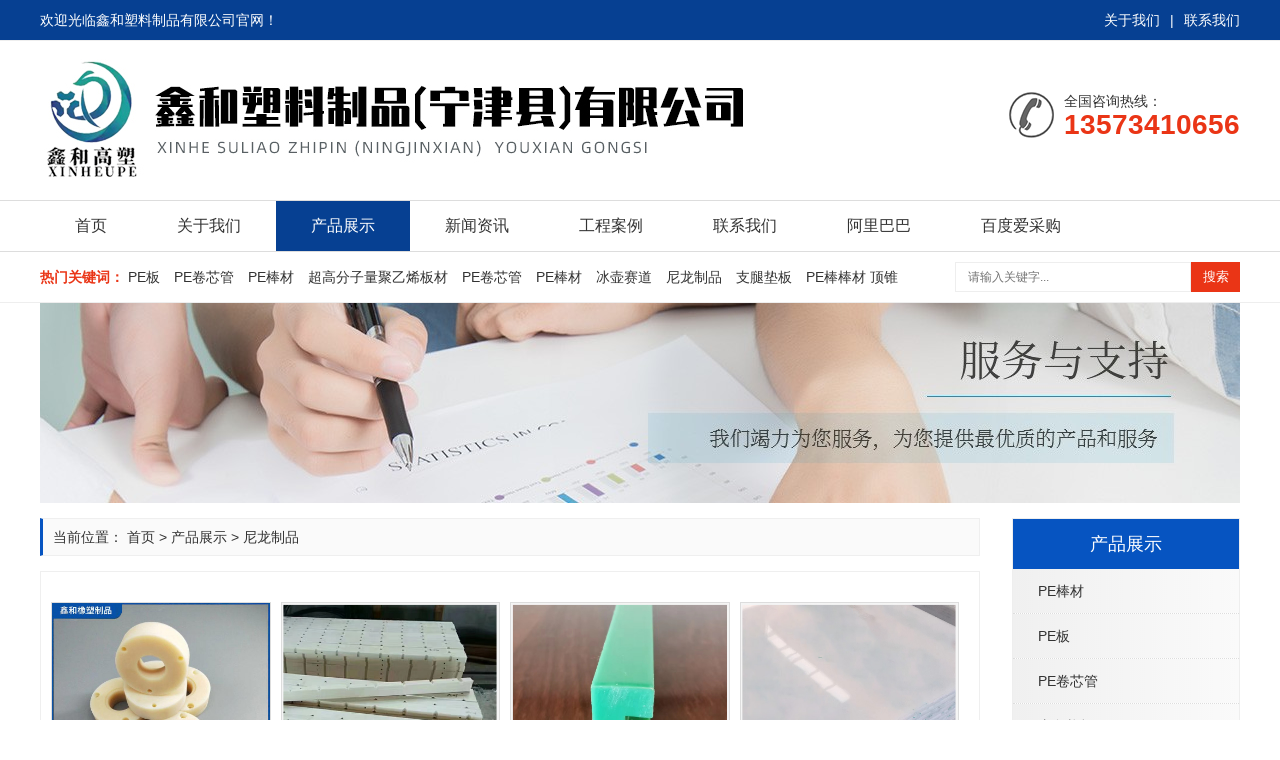

--- FILE ---
content_type: text/html
request_url: https://njxhsl.com/nlzp/
body_size: 4486
content:
<!DOCTYPE html>
<html lang="zh-CN">
<head>
<meta charset="UTF-8">
<meta http-equiv="X-UA-Compatible" content="IE=Edge">
<meta name="renderer" content="webkit|ie-comp|ie-stand" />
<meta name="viewport" content="width=device-width, initial-scale=1.0, maximum-scale=1.0, user-scalable=0">
<meta http-equiv="Cache-Control" content="no-transform"/>
<meta name="applicable-device" content="pc,wap">
<meta name="MobileOptimized" content="width"/>
<meta name="HandheldFriendly" content="true"/>
<title>尼龙板_尼龙棒_尼龙制品厂家_尼龙板价格-宁津鑫和塑料制品有限公司</title>
<meta name="description" content="尼龙板,尼龙棒,尼龙制品就找宁津鑫和塑料制品公司,规格齐全,质量严格把关,抗压耐腐蚀,专业的PVC管,塑料管,PE管,PP管,PE棒材,PE板生产厂家,库存充足,发货快速,规格齐全,质量有保障,电话:13573410656" />
<meta name="keywords" content="尼龙板,尼龙棒,尼龙板厂家,尼龙棒价格,尼龙制品,尼龙制品厂家,尼龙制品价格" />
<link href="/favicon.ico" rel="shortcut icon" type="image/x-icon" />
<link rel="stylesheet" type="text/css" href="/template/pc/skin/css/swiper.min.css?t=1582764944" /><link rel="stylesheet" type="text/css" href="/template/pc/skin/css/eyou.css?t=1657985352" /><script type="text/javascript" src="/template/pc/skin/js/jquery.min.js?t=1582765192"></script><script type="text/javascript" src="/template/pc/skin/js/swiper.min.js?t=1582764948"></script><script type="text/javascript" src="/template/pc/skin/js/eyou.js?t=1582796194"></script>    <meta http-equiv="mobile-agent" content="format=xhtml;url=http://www.njxhsl.com/index.php?m=home&c=Lists&a=index&tid=23">
    <script type="text/javascript">if(window.location.toString().indexOf('pref=padindex') != -1){}else{if(/applewebkit.*mobile/i.test(navigator.userAgent.toLowerCase()) || (/midp|symbianos|nokia|samsung|lg|nec|tcl|alcatel|bird|dbtel|dopod|philips|haier|lenovo|mot-|nokia|sonyericsson|sie-|amoi|zte/.test(navigator.userAgent.toLowerCase()))){try{if(/android|windows phone|webos|iphone|ipod|blackberry/i.test(navigator.userAgent.toLowerCase())){window.location.href="http://www.njxhsl.com/index.php?m=home&c=Lists&a=index&tid=23";}else if(/ipad/i.test(navigator.userAgent.toLowerCase())){}else{}}catch(e){}}}</script>
</head>
<body>
<div class="header">
  <div class="topbar">
    <div class="container">
      <ul>
                <li><a href="/gywm/">关于我们</a></li>
                <li class="pipe">|</li>
                <li><a href="/lx/">联系我们</a></li>
              </ul>
      <span>欢迎光临鑫和塑料制品有限公司官网！</span> </div>
  </div>
  <div class="container clearfix"> <a href="javascript:;" class="menu-btn"><span></span></a>
    <div class="logo img-center"><a href="http://www.njxhsl.com" title="鑫和塑料制品有限公司"><img src="/uploads/allimg/20220706/1-220F6225I42V.jpg" alt="鑫和塑料制品有限公司"></a></div>
    <div class="tel">全国咨询热线：<strong>13573410656</strong></div>
  </div>
  <div class="nav">
    <div class="container">
      <ul>
        <li class=""><a href="http://www.njxhsl.com">首页</a></li>
                <li class="">  <a href="/gywm/">关于我们</a> 
          
         </li>
                <li class="active dropdown"> <i class="arr"></i> <a href="/cp/">产品展示</a> 
                   <div class="dropdown-box"> 
                        <p><a href="/pebc/">PE棒材</a></p>
                        <p><a href="/peb/">PE板</a></p>
                        <p><a href="/jxg/">PE卷芯管</a></p>
                        <p><a href="/zjdb/">支腿垫板</a></p>
                        <p><a href="/bhsd/">冰壶赛道</a></p>
                        <p><a href="/gfzbc/">超高分子量聚乙烯</a></p>
                        <p><a href="/nlzp/">尼龙制品</a></p>
             
           </div>
           
         </li>
                <li class="dropdown"> <i class="arr"></i> <a href="/xw/">新闻资讯</a> 
                   <div class="dropdown-box"> 
                        <p><a href="/gx/">公司新闻</a></p>
                        <p><a href="/hy/">行业资讯</a></p>
                        <p><a href="/wt/">常见问题</a></p>
             
           </div>
           
         </li>
                <li class="">  <a href="/al/">工程案例</a> 
          
         </li>
                <li class="">  <a href="/lx/">联系我们</a> 
          
         </li>
                <li class="">  <a href="https://njxhsuliao.1688.com/">阿里巴巴</a> 
          
         </li>
                <li class="">  <a href="https://b2b.baidu.com/shop?name=鑫和塑料制品（宁津县）有限公司&amp;xzhid=30819570">百度爱采购</a> 
          
         </li>
              </ul>
    </div>
  </div>
</div>
<div class="eyou-sou" style="display: block">
  <div class="container clearfix">
    <div class="hot"> <strong>热门关键词：</strong> <a href="/peb/378.html">PE板</a> <a href="/jxg/377.html">PE卷芯管</a> <a href="/pebc/371.html">PE棒材</a> <a href="/gfzbc/375.html">超高分子量聚乙烯板材</a> <a href="/jxg/307.html">PE卷芯管</a> <a href="/pebc/293.html">PE棒材</a> <a href="/bhsd/380.html">冰壶赛道</a> <a href="/nlzp/379.html">尼龙制品</a> <a href="/zjdb/376.html">支腿垫板</a> <a href="/pebc/370.html">PE棒棒材 顶锥 </a> </div>
    <div class="hform">       <form method="get" action="/index.php?m=home&c=Search&a=lists">
        <input type="hidden" name="m" value="home" /><input type="hidden" name="c" value="Search" /><input type="hidden" name="a" value="lists" /><input type="hidden" name="lang" value="cn" />        <input type="text" name="keywords" placeholder="请输入关键字...">
        <button type="submit">搜索</button>
      </form>
       </div>
  </div>
</div>
<div class="banner-sub img-center"> <img src="/uploads/allimg/20200227/1-20022G50R5Z7.jpg"> </div>
<div class="container clearfix">
  <div class="ct2-sd ct2-sd-right">
    <div class="panel-sd">
      <div class="tit">产品展示</div>
      <ul class="lanmu">
               <li class="">  <a href="/pebc/">PE棒材</a>
                 </li>
                <li class="">  <a href="/peb/">PE板</a>
                 </li>
                <li class="">  <a href="/jxg/">PE卷芯管</a>
                 </li>
                <li class="">  <a href="/zjdb/">支腿垫板</a>
                 </li>
                <li class="">  <a href="/bhsd/">冰壶赛道</a>
                 </li>
                <li class="">  <a href="/gfzbc/">超高分子量聚乙烯</a>
                 </li>
                <li class="open active">  <a href="/nlzp/">尼龙制品</a>
                 </li>
                
      </ul>
    </div>
    <div class="panel-sd">
      <div class="tit">热销产品</div>
      <ul class="list-3">
                 <li> <a href="/nlzp/147.html"  title="尼龙加工件">
          <div class="img-center"><img src="/uploads/allimg/20200617/1-20061H20604494.jpg" onerror="javascript:this.src='/template/default/index/images/nopic.jpg';" alt="尼龙加工件"></div>
          <div class="text">尼龙加工件</div>
          </a> </li>
                 <li> <a href="/bhsd/211.html"  title="冰壶赛道">
          <div class="img-center"><img src="/uploads/allimg/20200617/1-20061H25K9546.jpg" onerror="javascript:this.src='/template/default/index/images/nopic.jpg';" alt="冰壶赛道"></div>
          <div class="text">冰壶赛道</div>
          </a> </li>
              </ul>
    </div>
    <div class="panel-sd">
      <div class="tit">联系我们</div>
      <div class="contact-sd">
        <h4>鑫和塑料制品有限公司</h4>
        <p>地址：山东省德州市宁津县大曹镇东谭村303号</p>
        <p>Q Q：2240994845</p>
        <p>电话：13573410656</p>
        <p>邮箱：13573410656@163.com</p>
      </div>
    </div>
  </div>
  <div class="ct2-mn ct2-mn-left">
    <div class="position">当前位置： <a href='/' class=''>首页</a> &gt; <a href='/cp/' class=''>产品展示</a> &gt; <a href='/nlzp/'>尼龙制品</a></div>
    <div class="mn-box">
      <ul class="list-1 clearfix">
       		 <li>
			<div class="wrap"> <a href="/nlzp/379.html"  title="尼龙制品" class="img-cover"><span style="background-image: url(/uploads/allimg/20200714/1-200G4141643U6.jpg);"></span></a>
			  <div class="text">
				<h4><a href="/nlzp/379.html"  title="尼龙制品">尼龙制品</a></h4>
				<p> <a href="http://wpa.qq.com/msgrd?v=3&amp;uin=2240994845&amp;site=qq&amp;menu=yes" target="_blank" class="bt">立即咨询</a> <a href="/nlzp/379.html"  title="尼龙制品" class="bt">查看详情</a> </p>
			  </div>
			</div>
		  </li>
        		 <li>
			<div class="wrap"> <a href="/nlzp/198.html"  title="高分子板材" class="img-cover"><span style="background-image: url(/uploads/allimg/20200617/1-20061H23444429.jpg);"></span></a>
			  <div class="text">
				<h4><a href="/nlzp/198.html"  title="高分子板材">高分子板材</a></h4>
				<p> <a href="http://wpa.qq.com/msgrd?v=3&amp;uin=2240994845&amp;site=qq&amp;menu=yes" target="_blank" class="bt">立即咨询</a> <a href="/nlzp/198.html"  title="高分子板材" class="bt">查看详情</a> </p>
			  </div>
			</div>
		  </li>
        		 <li>
			<div class="wrap"> <a href="/nlzp/197.html"  title="高分子板材" class="img-cover"><span style="background-image: url(/uploads/allimg/20200617/1-20061H234301C.jpg);"></span></a>
			  <div class="text">
				<h4><a href="/nlzp/197.html"  title="高分子板材">高分子板材</a></h4>
				<p> <a href="http://wpa.qq.com/msgrd?v=3&amp;uin=2240994845&amp;site=qq&amp;menu=yes" target="_blank" class="bt">立即咨询</a> <a href="/nlzp/197.html"  title="高分子板材" class="bt">查看详情</a> </p>
			  </div>
			</div>
		  </li>
        		 <li>
			<div class="wrap"> <a href="/nlzp/196.html"  title="高分子板材" class="img-cover"><span style="background-image: url(/uploads/allimg/20200617/1-20061H2335X44.jpg);"></span></a>
			  <div class="text">
				<h4><a href="/nlzp/196.html"  title="高分子板材">高分子板材</a></h4>
				<p> <a href="http://wpa.qq.com/msgrd?v=3&amp;uin=2240994845&amp;site=qq&amp;menu=yes" target="_blank" class="bt">立即咨询</a> <a href="/nlzp/196.html"  title="高分子板材" class="bt">查看详情</a> </p>
			  </div>
			</div>
		  </li>
        		 <li>
			<div class="wrap"> <a href="/nlzp/195.html"  title="高分子板材" class="img-cover"><span style="background-image: url(/uploads/allimg/20200617/1-20061H23325X6.jpg);"></span></a>
			  <div class="text">
				<h4><a href="/nlzp/195.html"  title="高分子板材">高分子板材</a></h4>
				<p> <a href="http://wpa.qq.com/msgrd?v=3&amp;uin=2240994845&amp;site=qq&amp;menu=yes" target="_blank" class="bt">立即咨询</a> <a href="/nlzp/195.html"  title="高分子板材" class="bt">查看详情</a> </p>
			  </div>
			</div>
		  </li>
        		 <li>
			<div class="wrap"> <a href="/nlzp/194.html"  title="高分子板材" class="img-cover"><span style="background-image: url(/uploads/allimg/20200617/1-20061H23252633.jpg);"></span></a>
			  <div class="text">
				<h4><a href="/nlzp/194.html"  title="高分子板材">高分子板材</a></h4>
				<p> <a href="http://wpa.qq.com/msgrd?v=3&amp;uin=2240994845&amp;site=qq&amp;menu=yes" target="_blank" class="bt">立即咨询</a> <a href="/nlzp/194.html"  title="高分子板材" class="bt">查看详情</a> </p>
			  </div>
			</div>
		  </li>
            
        
      </ul>
      <div class="pages">
        <div class="pagination">
          <p>首页</p> <p>上一页</p> <a class="cur">1</a><a   href="/nlzp/lists_23_2.html" data-ey_fc35fdc="html" data-tmp="1">2</a><a   href="/nlzp/lists_23_3.html" data-ey_fc35fdc="html" data-tmp="1">3</a><a   href="/nlzp/lists_23_4.html" data-ey_fc35fdc="html" data-tmp="1">4</a><a   href="/nlzp/lists_23_5.html" data-ey_fc35fdc="html" data-tmp="1">5</a> <a   href="/nlzp/lists_23_2.html" data-ey_fc35fdc="html" data-tmp="1">下一页</a> <a   href="/nlzp/lists_23_19.html" data-ey_fc35fdc="html" data-tmp="1">末页</a>        </div>
      </div>
    </div>
    
    <div class="panel-mn">
      <div class="tit">推荐资讯</div>
      <div class="bd">
        <ul class="list-5 clearfix">
                   <li><a href="/gx/366.html"  title="用于胶带收卷的管芯的制作方法"><span>2020-06-22</span>用于胶带收卷的管芯的制作方法</a></li>
                   <li><a href="/gx/365.html"  title="PE卷芯管所具有的特点"><span>2020-06-22</span>PE卷芯管所具有的特点</a></li>
                   <li><a href="/hy/364.html"  title="PE卷芯管加工流程"><span>2020-06-22</span>PE卷芯管加工流程</a></li>
                   <li><a href="/hy/363.html"  title="PP卷芯管有哪些材料制作"><span>2020-06-22</span>PP卷芯管有哪些材料制作</a></li>
                   <li><a href="/hy/362.html"  title="PVC管与ABS卷芯管的区别"><span>2020-06-22</span>PVC管与ABS卷芯管的区别</a></li>
                   <li><a href="/hy/361.html"  title="选择PE卷芯管的六大好处"><span>2020-06-22</span>选择PE卷芯管的六大好处</a></li>
                   <li><a href="/hy/360.html"  title="PP卷芯管的价格与优势"><span>2020-06-22</span>PP卷芯管的价格与优势</a></li>
                   <li><a href="/gx/40.html"  title="PE管的清洗方法有哪些"><span>2020-06-09</span>PE管的清洗方法有哪些</a></li>
                   <li><a href="/gx/39.html"  title="PE管的常用连接方法"><span>2020-06-09</span>PE管的常用连接方法</a></li>
                   <li><a href="/gx/38.html"  title="PE管材的验收标准"><span>2020-06-09</span>PE管材的验收标准</a></li>
          
        </ul>
      </div>
    </div>
    <div class="panel-mn">
      <div class="tit">推荐产品</div>
      <div class="bd">
        <ul class="list-6 clearfix">
                   <li> <a href="/peb/378.html"  title="PE板">
            <div class="img-cover"><span style="background-image: url(/uploads/allimg/20200714/1-200G4141415344.jpg);"></span></div>
            <div class="text">
              <h4>PE板</h4>
              <p></p>
            </div>
            </a> </li>
                   <li> <a href="/jxg/377.html"  title="PE卷芯管">
            <div class="img-cover"><span style="background-image: url(/uploads/allimg/20200714/1-200G4141253423.jpg);"></span></div>
            <div class="text">
              <h4>PE卷芯管</h4>
              <p></p>
            </div>
            </a> </li>
                   <li> <a href="/gfzbc/375.html"  title="超高分子量聚乙烯板材">
            <div class="img-cover"><span style="background-image: url(/uploads/allimg/20200714/1-200G4135230V8.jpg);"></span></div>
            <div class="text">
              <h4>超高分子量聚乙烯板材</h4>
              <p></p>
            </div>
            </a> </li>
                   <li> <a href="/pebc/371.html"  title="PE棒材">
            <div class="img-cover"><span style="background-image: url(/uploads/allimg/20200702/1-200F221515SO.jpg);"></span></div>
            <div class="text">
              <h4>PE棒材</h4>
              <p></p>
            </div>
            </a> </li>
           
        </ul>
      </div>
    </div>
  </div>
</div>
<div class="footer">
  <div class="footer-link">
    <div class="container"> 
    <a href="http://www.njxhsl.com">首页</a>
        <span>|</span><a href="/gywm/">关于我们</a>
        <span>|</span><a href="/cp/">产品展示</a>
        <span>|</span><a href="/xw/">新闻资讯</a>
        <span>|</span><a href="/al/">工程案例</a>
        <span>|</span><a href="/lx/">联系我们</a>
        <span>|</span><a href="https://njxhsuliao.1688.com/">阿里巴巴</a>
        <span>|</span><a href="https://b2b.baidu.com/shop?name=鑫和塑料制品（宁津县）有限公司&amp;xzhid=30819570">百度爱采购</a>
        </div>
  </div>
  <div class="container clearfix">
    <div class="footer-logo img-center"><img src="/uploads/allimg/20220710/1-220G01F5294Y.png" /></div>
    <div class="footer-info">
      <p>Copyright 2020-2030 鑫和塑料制品有限公司 版权所有</p>
      <p>电话：13573410656</p>
      <p>Q Q：2240994845</p>
      <p>公司地址：山东省德州市宁津县大曹镇东谭村303号</p>
      <p><a href="http://beian.miit.gov.cn/" rel="nofollow" target="_blank">鲁ICP备20022738号</a></p>
      <a href="https://njxhsuliao.1688.com/" rel="nofollow" target="_blank">1688店铺</a>
    </div>
    <div class="footer-ewm">
      <div class="img-center"><img src="/uploads/allimg/20200609/1-20060911500G01.jpg" /></div>
      微信扫一扫 </div>
  </div>
</div>

<div class="eyou-footer-fix">
  <ul class="clearfix">
    <li><a href="tel:13573410656"><i class="i1"></i>电话咨询</a></li>
        <li><a href="/cp/"><i class="i2"></i>产品展示</a></li>
        <li><a href="/xw/"><i class="i3"></i>新闻资讯</a></li>
        <li><a href="http://www.njxhsl.com"><i class="i4"></i>网站首页</a></li>
  </ul>
</div>
    <!-- 应用插件标签 start -->
          <!-- 应用插件标签 end -->
    
    
    <!--[if lt IE 9]>
    <div class="notsupport">
        <h1>:( 非常遗憾</h1>
        <h2>您的浏览器版本太低，请升级您的浏览器</h2>
    </div>
    <![endif]-->
    
</body>
</html>


--- FILE ---
content_type: text/css
request_url: https://njxhsl.com/template/pc/skin/css/eyou.css?t=1657985352
body_size: 14764
content:
/* eyoucms.com 易优CMS -- 好用,免费,安全 */
html {
	-ms-text-size-adjust: 100%;
	-webkit-text-size-adjust: 100%;
	line-height: 1.15;
	-webkit-tap-highlight-color: rgba(0,0,0,0);
}
body {
	margin: 0;
	font-family: "Microsoft Yahei", PingFangSC-Regular, "Helvetica Neue", Helvetica, Arial, "Hiragino Sans GB", "Heiti SC", "WenQuanYi Micro Hei", sans-serif;
	line-height: 1.42857143;
	font-size: 14px;
	min-width: 1230px;
	background: #fff;
	color: #333;
}
h1 {
	font-size: 2em;
	margin: .67em 0;
}
figure {
	margin: 1em 40px;
}
hr {
	-webkit-box-sizing: content-box;
	box-sizing: content-box;
	height: 0;
	overflow: visible;
}
a {
	-webkit-text-decoration-skip: objects;
	background-color: transparent;
}
abbr[title] {
	border-bottom: none;
	-webkit-text-decoration: underline dotted;
	text-decoration: underline dotted;
}
b, strong {
	font-weight: bolder;
}
dfn {
	font-style: italic;
}
mark {
	background-color: #ff0;
	color: #000;
}
small {
	font-size: 80%;
}
sub, sup {
	font-size: 75%;
	line-height: 0;
	position: relative;
	vertical-align: baseline;
}
sub {
	bottom: -.25em;
}
sup {
	top: -.5em;
}
audio:not([controls]) {
	display: none;
	height: 0;
}
img {
	border-style: none;
}
svg:not(:root) {
	overflow: hidden;
}
button, input, optgroup, select, textarea {
	line-height: 1.42857143;
	margin: 0;
	outline: none;
}
body, button, input, select, textarea {
	text-rendering: optimizeLegibility;
	-webkit-font-smoothing: antialiased;
	-moz-osx-font-smoothing: grayscale;
	-moz-font-feature-settings: "liga", "kern";
}
button, input {
	overflow: visible;
}
button, select {
	text-transform: none;
}
button, html [type=button],/* 1 */ [type=reset], [type=submit] {
	-webkit-appearance: button;
}
button::-moz-focus-inner, [type=button]::-moz-focus-inner, [type=reset]::-moz-focus-inner, [type=submit]::-moz-focus-inner {
border-style:none;
padding:0;
}
button:-moz-focusring, [type=button]:-moz-focusring, [type=reset]:-moz-focusring, [type=submit]:-moz-focusring {
outline:1px dotted ButtonText;
}
fieldset {
	padding: .35em .75em .625em;
}
legend {
	-webkit-box-sizing: border-box;
	box-sizing: border-box;
	color: inherit;
	display: table;
	max-width: 100%;
	padding: 0;
	white-space: normal;
}
progress {
	display: inline-block;
	vertical-align: baseline;
}
textarea {
	overflow: auto;
}
[type=checkbox], [type=radio] {
	-webkit-box-sizing: border-box;
	box-sizing: border-box;
	padding: 0;
}
[type=number]::-webkit-inner-spin-button, [type=number]::-webkit-outer-spin-button {
height:auto;
}
[type=search] {
	-webkit-appearance: textfield;
	outline-offset: -2px;
}
[type=search]::-webkit-search-cancel-button, [type=search]::-webkit-search-decoration {
-webkit-appearance:none;
}
::-webkit-file-upload-button {
-webkit-appearance:button;
font:inherit;
}
summary {
	display: list-item;
}
article, aside, footer, header, nav, section, figcaption, figure, main, details,/* 1 */ menu {
	display: block;
}
pre, code, kbd, samp {
	font-family: monospace, monospace;
	font-size: 1em;
}
audio, video, canvas {
	display: inline-block;
}
template, [hidden] {
	display: none;
}
.clearfix {
	zoom: 1;
}
.clearfix:before, .clearfix:after {
	display: table;
	line-height: 0;
	content: "";
}
.clearfix:after {
	clear: both;
}
a {
	color: #333;
	text-decoration: none;
}
a:hover {
	color: #ea3516;
}
ul {
	margin: 0;
	list-style: none;
	padding: 0;
}
.eyou-footer-fix {
	position: fixed;
	bottom: 0;
	left: 0;
	width: 100%;
	background-color: #ea3516;
	z-index: 10;
	display: none;
}
.eyou-footer-fix li {
	float: left;
	width: 25%;
}
.eyou-footer-fix li a {
	display: block;
	text-align: center;
	color: #fff;
	padding: 7px 0;
	font-size: 12px;
	line-height: 1;
}
.eyou-footer-fix li i {
	display: block;
	height: 20px;
	background: no-repeat center;
	background-size: contain;
	margin-bottom: 4px;
}
.eyou-footer-fix li i.i1 {
	background-image: url(../images/f_01.png);
}
.eyou-footer-fix li i.i2 {
	background-image: url(../images/f_02.png);
}
.eyou-footer-fix li i.i3 {
	background-image: url(../images/f_03.png);
}
.eyou-footer-fix li i.i4 {
	background-image: url(../images/f_04.png);
}
@font-face {
	font-family: "iconfont";
	src: url('../fonts/iconfont.eot?t=1532838007123'); /* IE9*/
	src: url('../fonts/iconfont.eot') format('embedded-opentype'), /* IE6-IE8 */  url('[data-uri]') format('woff'),  url('../fonts/iconfont.ttf') format('truetype'), /* chrome, firefox, opera, Safari, Android, iOS 4.2+*/  url('../fonts/iconfont.svg') format('svg'); /* iOS 4.1- */
}
.iconfont {
	font-family: "iconfont" !important;
	font-style: normal;
	-webkit-font-smoothing: antialiased;
	-moz-osx-font-smoothing: grayscale;
}
.icon-search1:before {
	content: "\e601";
}
.icon-email:before {
	content: "\e668";
}
.icon-right:before {
	content: "\e600";
}
.icon-close:before {
	content: "\e606";
}
.icon-left:before {
	content: "\e623";
}
.icon-down:before {
	content: "\e649";
}
.icon-date:before {
	content: "\e651";
}
.icon-rightjt:before {
	content: "\e658";
}
.icon-tel:before {
	content: "\e672";
}
.icon-qq:before {
	content: "\e6b4";
}
.icon-menuf:before {
	content: "\e652";
}
.icon-fax:before {
	content: "\e685";
}
.icon-dizhi:before {
	content: "\e61a";
}
.icon-shouhou:before {
	content: "\e63d";
}
.icon-fdpic:before {
	content: "\e792";
}
.icon-fd:before {
	content: "\e604";
}
.icon-up:before {
	content: "\e73f";
}
.img-center {
	text-align: center;
	font-size: 0;
}
.img-center img {
	display: inline-block;
	width: auto;
	height: auto;
	max-width: 100%;
	max-height: 100%;
	vertical-align: middle;
}
.img-cover {
	overflow: hidden;
}
.img-cover span {
	display: block;
	width: 100%;
	background: no-repeat center / cover;
	-webkit-transition: all 0.5s;
	transition: all 0.5s;
}
.container {
	padding: 0 15px;
	width: 1200px;
	margin: 0 auto;
}
.container-W100 {
	padding: 0 15px;
	width: 98%;
	margin: 0 auto;
}
.header {
	background-color: #fff;
}
.header .topbar {
	line-height: 40px;
	background-color: #064092;
	font-size: 14px;
	border-bottom: 1px solid #eee;
	color: #fff;
}
.header .topbar ul {
	float: right;
}
.header .topbar li {
	float: left;
	color: #fff;
}
.header .topbar li a {	
	color: #fff;
}
.header .topbar li.pipe {
	padding: 0 10px;
}
.header .logo {
	float: left;
	font-size: 0;
	height: 139px;
	line-height: 139px;
	text-align: left;
	padding: 10px 0;
}
.header .tel {
	float: right;
	background: url(../images/icon1.png) no-repeat 0 center;
	padding-left: 55px;
	margin-top: 50px;
}
.header .tel strong {
	display: block;
	font-size: 28px;
	line-height: 1;
	color: #ea3516;
}
.header .text {
	float: left;
	font-size: 16px;
	margin: 20px 0 20px 30px;
	padding: 5px 0 5px 30px;
	border-left: 1px solid #ddd;
}
.header .text strong {
	display: block;
	font-size: 26px;
}
.header .text span {
	color: #ea3516;
}
.header .nav {
	font-size: 0;
	background-color: #fff;
	color: #333;
	border: 1px solid #ddd;
	border-left: none;
	border-right: none;
}
.header .nav li {
	display: inline-block;
	vertical-align: middle;
}
.header .nav li a {
	display: block;
	font-size: 16px;
	line-height: 50px;
	padding: 0 35px;
	color: #333;
}
.header .nav li .arr {
	float: right;
	height: 40px;
	width: 40px;
	position: relative;
	display: none;
}
.header .nav li .arr:after {
	content: '';
	border-top: 2px solid #ccc;
	border-left: 2px solid #ccc;
	-webkit-box-sizing: content-box;
	box-sizing: content-box;
	display: block;
	width: 8px;
	height: 8px;
	margin: auto;
	position: absolute;
	top: 0;
	bottom: 0;
	-webkit-transform: rotate(135deg);
	transform: rotate(135deg);
	right: 15px;
}
.header .nav li.dropdown {
	position: relative;
}
.header .nav .dropdown-box {
	position: absolute;
	left: 0;
	min-width: 100%;
	top: 100%;
	display: none;
	z-index: 10;
	text-align: center;
}
.header .nav .dropdown-box p {
	margin: 0;
}
.header .nav .dropdown-box a {
	white-space: nowrap;
	overflow: hidden;
	text-overflow: ellipsis;
	padding: 0 10px;
	font-size: 14px;
	background-color: rgba(0, 0, 0, 0.5) !important;
	line-height: 40px;
	border-bottom: 1px solid rgba(0, 0, 0, 0.2);
}
.header .nav .dropdown-box a:hover {
	background-color: #ea3516 !important;
}
.header .nav li.active a, .header .nav li.open a, .header .nav li a:hover {
	color: #fff;
	background-color: #064092;
}
.header .nav li.open .dropdown-box {
	display: block;
}
.menu-btn {
	display: none;
	padding: 6px 0;
	float: right;
	margin-left: 15px;
}
.menu-btn:before, .menu-btn:after, .menu-btn span {
	display: block;
	height: 2px;
	background-color: #ea3516;
	content: '';
}
.menu-btn:before {
	width: 24px;
}
.menu-btn:after {
	width: 18px;
	margin-left: 6px;
}
.menu-btn span {
	width: 12px;
	margin: 6px 0 6px 12px;
}
.banner .swiper-slide {
	background: no-repeat center / cover;
	height: 750px;
	cursor: pointer;
}
.banner .swiper-slide img {
	display: block;
	width: 100%;
	height: auto;
}
.banner .swiper-pagination-bullet {
	width: 44px;
	border-radius: 5px;
}
.banner .swiper-pagination-bullet-active {
	background-color: #ea3516;
}
.eyou-sou {
	padding: 10px 0;
	border-bottom: 1px solid #eee;
	box-shadow: 0 0 0px #eee;
}
.eyou-sou .hot {
	float: left;
	padding: 5px 0;
}
.eyou-sou .hot a {
	margin-right: 10px;
}
.eyou-sou .hot strong {
	color: #ea3516;
}
.eyou-sou .hform {
	float: right;
}
.eyou-sou .hform input {
	float: left;
	font-size: 12px;
	border: 1px solid #eee;
	padding: 6px 12px;
	line-height: 16px;
	width: 210px;
}
.eyou-sou .hform button {
	border: 0;
	border-bottom: 1px solid transparent;
	padding: 0;
	float: left;
	cursor: pointer;
	outline: none;
	width: 49px;
	height: 30px;
	background: #ea3516;
	color: #fff;
}
.section {
	padding: 10px 0;
}
.section-title {
	margin-bottom: 40px;
	margin-top: 40px;
	font-size: 30px;
	line-height: 1.2;
	text-align: center;
}
.section-title span {
	display: block;
	margin-top: 10px;
	text-transform: uppercase;
	letter-spacing: 3px;
	text-indent: 3px;
	font-size: 18px;
	color: #666;
}
.section-title p {
	margin: 10px 0 0;
	font-size: 0;
}
.section-title p small {
	position: relative;
	display: inline-block;
	vertical-align: middle;
	font-size: 14px;
	color: #333;
	padding: 0 20px;
}
.section-title p small:before, .section-title p small:after {
	content: "";
	width: 34px;
	height: 2px;
	background: #f0592d;
	position: absolute;
	top: 50%;
	margin-top: -1px;
}
.section-title p small:before {
	right: 100%;
}
.section-title p small:after {
	left: 100%;
}
.eyou-showcase {
	margin: 0 auto 20px;
}
.eyou-showcase-info {
	margin-left: 430px;
}
.eyou-showcase-info h1 {
	font-size: 18px;
	margin: 0;
	font-weight: normal;
	color: #ea3516;
	border-bottom: 1px dashed #ddd;
	padding-bottom: 15px;
}
.eyou-showcase-info p {
	margin: 15px 0 0;
	color: #666;
	line-height: 1.8;
}
.eyou-showcase-info .tel {
	margin-top: 15px;
}
.eyou-showcase-info .tel a {
	line-height: 42px;
	color: #fff;
	display: inline-block;
	background: -webkit-linear-gradient(bottom, #ea3516, #f0592d);
	background: -moz-linear-gradient(bottom, #ea3516, #f0592d);
	background: -o-linear-gradient(bottom, #ea3516, #f0592d);
	background: linear-gradient(bottom, #ea3516, #f0592d);
	width: 120px;
	text-align: center;
	border-radius: 5px;
}
.cp-content-tit {
	border-bottom: 2px solid #0365ef;
	font-size: 0;
	margin-bottom: 20px;
}
.cp-content-tit span {
	display: inline-block;
	color: #fff;
	background-color: #0365ef;
	font-size: 14px;
	padding: 0 15px;
	border-radius: 3px 3px 0 0;
	line-height: 32px;
}
.pc-slide {
	float: left;
	width: 400px;
}
.view .swiper-slide .imgauto {
	width: 100%;
	height: 300px;
	line-height: 300px;
}
.view .swiper-container {
	width: 100%;
}
.preview {
	width: 100%;
	margin-top: 10px;
	position: relative;
}
.preview .swiper-container {
	margin: 0 30px;
}
.preview .swiper-slide .imgauto {
	height: 80px;
	border: 1px solid #ddd;
	text-align: center;
	cursor: pointer;
	position: relative;
}
.preview .swiper-slide .imgauto img {
	max-width: 100%;
	max-height: 100%;
	position: absolute;
	left: 50%;
	top: 50%;
	transform: translate(-50%, -50%);
	-webkit-transform: translate(-50%, -50%);
	-moz-transform: translate(-50%, -50%);
	-ms-transform: translate(-50%, -50%);
	-o-transform: translate(-50%, -50%);
}
.preview .arrow-left {
	background: url(../images/feel3.png) no-repeat left top;
	position: absolute;
	left: 0;
	top: 50%;
	margin-top: -9px;
	width: 9px;
	height: 18px;
	z-index: 10;
}
.preview .arrow-right {
	background: url(../images/feel4.png) no-repeat left bottom;
	position: absolute;
	right: 0;
	top: 50%;
	margin-top: -9px;
	width: 9px;
	height: 18px;
	z-index: 10;
}
.preview img {
	padding: 1px;
}
.preview .active-nav .imgauto {
	border: 1px solid #d82019;
}
div.zoomDiv {
	z-index: 999;
	position: absolute;
	top: 0;
	left: 0;
	background: #ffffff;
	border: 1px solid #ddd;
	display: none;
	text-align: center;
	overflow: hidden;
	font-size: 0;
}
div.zoomMask {
	position: absolute;
	background: url(../images/mask.png) repeat scroll 0 0 transparent;
	cursor: move;
	z-index: 1;
}
.bg1 {
	background: url() repeat center;
}
.in-prd-cate {
	float: left;
	width: 240px;
	box-shadow: 0 0 20px #ddd;
}
.in-prd-cate .tit {
	padding: 20px 0;
	background: -webkit-linear-gradient(bottom, #075bcd, #075bcd);
	background: -moz-linear-gradient(bottom, #075bcd, #075bcd);
	background: -o-linear-gradient(bottom, #075bcd, #075bcd);
	background: linear-gradient(bottom, #075bcd, #075bcd);
	color: #fff;
	text-align: center;
	line-height: 1;
	font-size: 24px;
}
.in-prd-cate .tit small {
	display: block;
	font-size: 12px;
	text-transform: uppercase;
	margin-top: 10px;
}
.in-prd-cate ul {
	background: -webkit-linear-gradient(right, #fff, #f5f5f5);
	background: -moz-linear-gradient(right, #fff, #f5f5f5);
	background: -o-linear-gradient(right, #fff, #f5f5f5);
	background: linear-gradient(right, #fff, #f5f5f5);
}
.in-prd-cate li a {
	display: block;
	line-height: 59px;
	border-bottom: 1px dotted #ddd;
	padding-left: 25px;
}
.in-prd-cate li a:hover {
	background-color: #ea3516;
	color: #fff;
	transition: all 0.5s;
}
.in-prd-cate .zx {
	padding: 5px 25px;
	background-color: #fff;
}
.in-prd-cate .zx p {
	margin: 10px 0;
	color: #888;
	background: no-repeat 0 center;
	padding-left: 50px;
}
.in-prd-cate .zx strong {
	display: block;
	color: #ea3516;
	font-size: 18px;
}
.in-prd-con {
	float: right;
	width: 100%;
}
.in-prd-top {
	border: 1px solid #eee;
	margin-bottom: 15px;
	background: -webkit-linear-gradient(bottom, #fff, #eee);
	border-top: 0;
	background: -moz-linear-gradient(bottom, #fff, #eee);
	background: -o-linear-gradient(bottom, #fff, #eee);
	background: linear-gradient(bottom, #fff, #eee);
}
.in-prd-top .more {
	float: right;
	line-height: 44px;
	margin-right: 10px;
	font-size: 12px;
}
.prd-menu li {
	float: left;
}
.prd-menu li a {
	display: block;
	line-height: 44px;
	padding: 0 25px;
	font-size: 16px;
	background: -webkit-linear-gradient(bottom, #fff, #ccc);
	margin-right: 10px;
	background: -moz-linear-gradient(bottom, #fff, #ccc);
	background: -o-linear-gradient(bottom, #fff, #ccc);
	background: linear-gradient(bottom, #fff, #ccc);
}
.prd-menu li.active a {
	color: #fff;
	background: -webkit-linear-gradient(bottom, #ea3516, #ee5e45);
	background: -moz-linear-gradient(bottom, #ea3516, #ee5e45);
	background: -o-linear-gradient(bottom, #ea3516, #ee5e45);
	background: linear-gradient(bottom, #ea3516, #ee5e45);
}
.list-1 {
	margin: 0px 0 0 -20px;
}
.list-1 li {
	float: left;
	width: 25%;
}
.list-1 .wrap {
	margin: 10px 0 0 10px;
	background: -webkit-linear-gradient(top, #fff, #eee);
	background: -moz-linear-gradient(top, #fff, #eee);
	background: -o-linear-gradient(top, #fff, #eee);
	background: linear-gradient(top, #fff, #eee);
}
.list-1 .img-cover {
	display: block;
	border: 1px solid #ddd;
}
.list-1 .img-cover span {
	padding-top: 100%;
}
.list-1 .text {
	border: 1px solid #ddd;
	border-top: 0;
	padding: 15px 25px;
	text-align: center;
}
.list-1 .text h4 {
	margin: 0;
	font-weight: normal;
	white-space: nowrap;
	overflow: hidden;
	text-overflow: ellipsis;
}
.list-1 .text p {
	margin: 10px 0 0;
	font-size: 12px;
}
.list-1 .text .bt {
	display: inline-block;
	margin: 0 15px;
	line-height: 30px;
	color: #fff;
	background: -webkit-linear-gradient(bottom, #0f5dca, #0a66e5);
	background: -moz-linear-gradient(bottom, #ea3516, #ee5e45);
	background: -o-linear-gradient(bottom, #ea3516, #ee5e45);
	background: linear-gradient(bottom, #ea3516, #ee5e45);
	padding: 0 15px;
}
.list-1 .text .bt:last-child {
	background: -webkit-linear-gradient(bottom, #3a7ad1, #3882e5);
	background: -moz-linear-gradient(bottom, #f0592d, #f37f5d);
	background: -o-linear-gradient(bottom, #f0592d, #f37f5d);
	background: linear-gradient(bottom, #f0592d, #f37f5d);
}
.list-1 .img-cover:hover span {
	transform: scale(1.1);
}


.list-pmenu {
	margin: 5px 0 0 5x;
}
.list-pmenu li {
	float: left;
	width: 25%;
	text-align: center;
	margin-bottom: 5px;
}
.list-pmenu .img-cover span {
	padding-top: 100%;
}
.list-pmenu h4 {
	margin: 0;
	font-weight: normal;
	white-space: nowrap;
	overflow: hidden;
	text-overflow: ellipsis;
}
.list-pmenu .bt {
	display: inline-block;
	font-size: 18px;
	width: 95%;
	color: #fff;	
	background: -webkit-linear-gradient(bottom, #064092, #064092);
	background: -moz-linear-gradient(bottom, #064092, #064092);
	background: -o-linear-gradient(bottom, #064092, #064092);
	background: linear-gradient(bottom, #064092, #064092);
	padding: 15px 5px;
}
.list-pmenu .bt:hover {
	background: -webkit-linear-gradient(bottom, #3a7ad1, #3882e5);
	background: -moz-linear-gradient(bottom, #3a7ad1, #3882e5);
	background: -o-linear-gradient(bottom, #3a7ad1, #3882e5);
	background: linear-gradient(bottom, #3a7ad1, #3882e5);
}
.list-pmenu .img-cover:hover span {
	transform: scale(1.1);
}

.in-xcy {
	background: url(../images/bj_incont.jpg) no-repeat center / cover;
	color: #fff;
}
.in-xcy .tit {
	float: left;
}
.in-xcy .t1 {
	font-size: 36px;
}
.in-xcy .t2 {
	font-size: 24px;
	margin-top: 20px;
}
.in-xcy .t2 span {
	color: #ea3516;
}
.in-xcy .tel {
	float: right;
	text-align: right;
}
.in-xcy .tel strong {
	display: block;
	font-size: 30px;
	margin: 5px 0;
}
.in-xcy .tel .btn {
	display: inline-block;
	line-height: 40px;
	width: 100px;
	text-align: center;
	background-color: #c01f31;
	color: #fff;
	transition: all 0.5s;
}
.in-xcy .tel .btn:hover {
	background-color: #fff;
	color: #c01f31;
}
.in-cpys dl {
	margin: 20px 0 0;
}
.in-cpys dt {
	float: left;
	width: 555px;
}
.in-cpys dd {
	margin-left: 615px;
}
.in-cpys dd .item {
	overflow: hidden;
	margin-bottom: 30px;
}
.in-cpys dd .item:last-child {
	margin-bottom: 0;
}
.in-cpys dd .num {
	float: left;
	width: 50px;
	text-align: center;
	line-height: 58px;
	font-size: 32px;
	font-family: Impact;
	background-color: #ea3516;
	color: #fff;
	height: 75px;
}
.in-cpys dd .num:after {
	width: 34px;
	height: 2px;
	display: block;
	margin: 0 auto;
	background-color: #fff;
	content: '';
}
.in-cpys dd .text {
	margin-left: 65px;
}
.in-cpys dd .text h4 {
	margin: 0;
	color: #ea3516;
	font-size: 26px;
	line-height: 1.2;
}
.in-cpys dd .text h4 small {
	display: block;
	text-transform: uppercase;
	font-size: 16px;
	color: #999;
	border-top: 2px dotted #ccc;
	padding-top: 10px;
	margin-top: 14px;
}
.in-cpys dd .text p {
	margin: 15px 0 0;
	color: #666;
	line-height: 1.8;
	background: url(../images/icon_ye.gif) no-repeat 0 3px;
	padding-left: 30px;
}
.in-cpys dd .text p span {
	color: #ea3516;
	font-weight: bold;
}
.in-cpys dl:nth-of-type(even) dt {
	float: right;
}
.in-cpys dl:nth-of-type(even) dd {
	margin: 0 615px 0 0;
}
.bg2 {
	padding-bottom: 0;
	/* background: url(../images/company.jpg) no-repeat center / cover; */
}
.in-about-tit {
	background-color: rgba(255, 255, 255, 0.7);
	max-width: 400px;
	margin: 0 auto 20px;	
	padding: 30px;
}
.in-about-tit .section-title {
	margin-bottom: 0;
}
.in-about {
	background-color: #fff;
	padding: 50px;
	box-shadow: 0 0 20px #ddd;
	position: relative;
}
.in-about dl {
	margin: 0;
	background-color: #fafafa;
}
.in-about dt {
	float: left;
	width: 450px;
}
.in-about dd {
	margin-left: 450px;
	color: #888;
	padding: 35px;
}
.in-about dd p {
	margin: 0;
	line-height: 2;
	text-align: justify;
}
.in-about dd p strong {
	color: #ea3516;
}
.in-about dd .more {
	display: inline-block;
	margin-top: 35px;
	color: #ea3516;
}
.in-case {
	/* background-color: #f5f5f5; */
	margin-top: 0px;
}
.in-case-tit {
	margin: 0 auto 30px;
	line-height: 44px;
	background-color: #c01f31;
	color: #fff;
	font-size: 16px;
	width: 124px;
	text-align: center;
	position: relative;
	z-index: 1;
}
.in-case-btn {
	margin-top: 30px;
	font-size: 0;
	text-align: center;
}
.in-case-btn a {
	display: inline-block;
	vertical-align: middle;
	background-color: #377cd9;
	color: #fff;
	font-size: 16px;
	line-height: 44px;
	padding: 0 35px;
	transition: all 0.5s;
}
.in-case-btn a:hover {
	background-color: #ea3516;
}
.in-case-btn span {
	display: inline-block;
	vertical-align: middle;
	line-height: 44px;
	font-size: 16px;
	color: #fff;
	background-color: #ea3516;
	padding: 0 35px;
	margin-left: 10px;
}
.list-2 {
	margin: -30px 0 0 -15px;
}
.list-2 li {
	float: left;
	width: 16.66%;
}
.list-2 li a {
	display: block;
	margin: 30px 0 0 10px;
	background-color: #fff;
	transition: all 0.5s;
}
.list-2 li .img-cover span {
	padding-top: 77.5%;
}
.list-2 li .text {
	text-align: center;
	padding: 0 15px;
	line-height: 40px;
	height: 40px;
	overflow: hidden;
}
.list-2 li a:hover {
	background-color: #ea3516;
	color: #fff;
}
.list-2 li a:hover .img-cover span {
	transform: scale(1.1);
}
.in-news-left {	
	width: 100%;
}
.in-news-right {
	width: 100%;
}
.in-news-box {
	box-shadow: 0 0 15px #eee;
	/* background-color: #fafafa; */
}
.in-news-tit {
	line-height: 60px;
	padding: 0 20px;
	border-bottom: 1px dotted #cacaca;
	font-weight: bold;
	font-size: 16px;
	color: #666;
}
.in-news-tit .more {
	float: right;
	font-weight: normal;
	font-size: 14px;
}
.in-news-wrap {
	padding: 30px;
}
.in-news-list dl {
	margin: 0;
	overflow: hidden;
}
.in-news-list dt {
	float: left;
	width: 230px;
	overflow: hidden;
}
.in-news-list dt img {
	transition: all 0.5s;
}
.in-news-list dt a:hover img {
	transform: scale(1.1);
}
.in-news-list dd {
	margin-left: 250px;
}
.in-news-list dd h4 {
	margin: 0;
	font-size: 16px;
}
.in-news-list dd p {
	margin: 15px 0 0;
	color: #666;
	line-height: 1.8;
	height: 100px;
	overflow: hidden;
	text-align: justify;
}
.in-news-list dd .more {
	color: #999;
	display: inline-block;
	margin-top: 10px;
}
.in-news-list dd .more:hover {
	color: #ea3516;
}
.in-news-list ul {
	overflow: hidden;
	margin-left: -20px;
	margin-top: 10px;
}
.in-news-list li {
	float: left;
	width: 50%;
}
.in-news-list li a {
	display: block;
	line-height: 44px;
	border-bottom: 1px dotted #ddd;
	white-space: nowrap;
	overflow: hidden;
	text-overflow: ellipsis;
	position: relative;
	padding: 0 0 0 15px;
	margin-left: 20px;
}
.in-news-list li a:before {
	position: absolute;
	left: 2px;
	top: 50%;
	content: "";
	margin-top: -3px;
	width: 0;
	height: 0;
	border-top: 3px solid transparent;
	border-left: 4px solid #ea3516;
	border-bottom: 3px solid transparent;
}
.in-news-list li a .tel{
	width: 70%;
    float: left;
    overflow: hidden;
    text-overflow: ellipsis;
    position: relative;
}
.in-news-list li span {
	float: right;
	font-size: 12px;
	color: #666;
}
.news-menu {
	overflow: hidden;
}
.news-menu li {
	float: left;
	margin-right: 40px;
}
.news-menu li a {
	color: #666;
}
.news-menu li.active a, .news-menu li a:hover {
	color: #ea3516;
}
#marquee {
	height: 420px;
	overflow: hidden;
}
#marquee li {
	border-bottom: 1px dotted #d2d2d2;
}
#marquee li a {
	display: block;
	padding: 25px 20px;
}
#marquee li h4 {
	margin: 0;
	background: url(../images/icon_askw.png) no-repeat 0 0;
	line-height: 22px;
	white-space: nowrap;
	overflow: hidden;
	text-overflow: ellipsis;
	padding-left: 30px;
	padding-bottom: 5px;
}
#marquee li p {
	margin: 10px 0 0;
	color: #999;
	background: url(../images/icon_askd.png) no-repeat 0 0;
	line-height: 1.8;
	padding-left: 30px;
	height: 50px;
	overflow: hidden;
}
.eyou-link {
	padding: 20px 0;
}
.eyou-link h4 {
	border-bottom: 1px solid #ddd;
	margin: 0;
	font-size: 18px;
	color: #ea3516;
	padding-bottom: 15px;
}
.eyou-link h4 small {
	text-transform: uppercase;
	font-size: 16px;
	font-weight: normal;
	color: #999;
}
.eyou-link ul {
	margin-left: -20px;
}
.eyou-link li {
	float: left;
	margin-left: 20px;
	margin-top: 20px;
}
.footer {
	padding-bottom: 30px;
	background-color: #2a2a2a;
	color: #8e8e8e;
}
.footer a {	
	color: #8e8e8e;
}
.footer-link {
	text-align: center;
	font-size: 0;
	background-color: #222;
	line-height: 50px;
	margin-bottom: 30px;
}
.footer-link a, .footer-link span {
	display: inline-block;
	vertical-align: middle;
	font-size: 14px;
}
.footer-link span {
	padding: 0 18px;
}
.footer-link a:hover {
	color: #ea3516;
}
.footer-logo {
	float: left;
	line-height: 150px;
	height: 150px;
	width: 220px;
}
.footer-info {
	float: left;
	border-left: 1px solid #eee;
	padding-left: 30px;
	margin-left: 30px;
}
.footer-info p {
	margin: 0;
	padding: 5px 0;
}
.footer-ewm {
	float: right;
	text-align: center;
}
.footer-ewm .img-center {
	border: 1px dotted #d7d7d7;
	padding: 4px;
	width: 110px;
	height: 110px;
	line-height: 110px;
	margin-bottom: 5px;
}
.banner-sub {
	margin-bottom: 15px;
}
.ct2-sd {
	float: left;
	width: 228px;
}
.ct2-sd-right {
	float: right;
}
.ct2-mn {
	float: right;
	width: 940px;
}
.ct2-mn-left {
	float: left;
}
.panel-sd {
	margin-bottom: 15px;
	border: 1px solid #eee;
}
.panel-sd .tit {
	text-align: center;
	color: #fff;
	line-height: 50px;
	font-size: 18px;
	background: -webkit-linear-gradient(bottom, #0654c1, #0654c1);
	background: -moz-linear-gradient(bottom, #ea3516, #ee5e45);
	background: -o-linear-gradient(bottom, #ea3516, #ee5e45);
	background: linear-gradient(bottom, #ea3516, #ee5e45);
}
.lanmu li {
	border-bottom: 1px dotted #ddd;
}
.lanmu li:last-child {
	border-bottom: 0;
}
.lanmu li>a {
	display: block;
	background: -webkit-linear-gradient(right, #fafafa, #f0f0f0);
	background: -moz-linear-gradient(right, #fafafa, #f0f0f0);
	background: -o-linear-gradient(right, #fafafa, #f0f0f0);
	background: linear-gradient(right, #fafafa, #f0f0f0);
	line-height: 44px;
	padding: 0 0 0 25px;
}
.lanmu li .arr {
	float: right;
	height: 45px;
	width: 40px;
	position: relative;
	cursor: pointer;
}
.lanmu li .arr:after {
	content: '';
	border-top: 2px solid #ccc;
	border-left: 2px solid #ccc;
	-webkit-box-sizing: content-box;
	box-sizing: content-box;
	display: block;
	width: 8px;
	height: 8px;
	margin: auto;
	position: absolute;
	top: 0;
	bottom: 0;
	-webkit-transform: rotate(135deg);
	transform: rotate(135deg);
	right: 15px;
}
.lanmu-box {
	display: none;
}
.lanmu-box p {
	margin: 0;
	border-top: 1px dotted #ddd;
}
.lanmu-box p a {
	padding: 0 25px;
	display: block;
	line-height: 40px;
}
.lanmu-box p a.on {
	color: #f37a57;
}
.lanmu li>a:hover, .lanmu li.active>a {
	background: #7ebce6;
	color: #fff;
}
.lanmu li.open .lanmu-box {
	display: block;
}
.lanmu li.open .arr:after {
	-webkit-transform: rotate(225deg);
	transform: rotate(225deg);
}
.list-3 {
	padding: 0 15px 15px;
}
.list-3 li a {
	display: block;
	margin: 15px 0 0;
	background-color: #f5f5f5;
	transition: all 0.5s;
}
.list-3 li .img-center {
	overflow: hidden;
}
.list-3 li .img-center img {
	transition: all 0.5s;
}
.list-3 li .text {
	text-align: center;
	padding: 0 10px;
	line-height: 30px;
	height: 30px;
	overflow: hidden;
	font-size: 12px;
}
.list-3 li a:hover {
	background-color: #ea3516;
	color: #fff;
}
.list-3 li a:hover .img-center img {
	transform: scale(1.1);
}
.list-3-1 {
	margin: -20px 0 0 -20px;
	padding: 0;
}
.list-3-1 li {
	float: left;
	width: 33.333333%;
}
.list-3-1 li a {
	margin: 20px 0 0 20px;
}
.list-3-1 li .img-cover span {
	padding-top: 78.7%;
}
.list-3-1 li .text {
	line-height: 36px;
	height: 36px;
}
.list-3-1 li a:hover .img-cover span {
	transform: scale(1.1);
}
.contact-sd {
	padding: 15px;
}
.contact-sd h4 {
	margin: 0;
	color: #ea3516;
}
.contact-sd p {
	font-size: 12px;
	border-top: 1px dotted #ddd;
	margin: 8px 0 0;
	padding-top: 8px;
}
.position {
	margin-bottom: 15px;
	border: 1px solid #efefef;
	border-left: 3px solid #0654c1;
	padding: 8px 0 8px 10px;
	background: #fafafa;
}
.mn-box {
	border: 1px solid #efefef;
	padding: 20px;
	margin-bottom: 15px;
}
.list-4 li {
	margin-bottom: 10px;
}
.list-4 li a {
	display: block;
	overflow: hidden;
	padding: 20px;
	background-color: #f5f5f5;
}
.list-4 li .more {
	float: right;
	line-height: 36px;
	width: 90px;
	text-align: center;
	background-color: #2173e6;
	color: #fff;
	margin-top: 20px;
}
.list-4 li .date {
	float: left;
	width: 76px;
	background-color: #fff;
	text-align: center;
	padding: 14px 0;
}
.list-4 li .date strong {
	display: block;
	font-family: Impact;
	font-size: 24px;
	line-height: 1;
	margin-bottom: 5px;
}
.list-4 li .text {
	margin: 0 110px 0 95px;
}
.list-4 li .text h4 {
	margin: 0;
	white-space: nowrap;
	overflow: hidden;
	text-overflow: ellipsis;
	font-size: 16px;
}
.list-4 li .text p {
	margin: 5px 0 0;
	line-height: 1.8;
	height: 50px;
	overflow: hidden;
	color: #666;
	text-align: justify;
}
.list-4 li:nth-of-type(even) a {
	background-color: #eff4fb;
}
.pages {
	margin: 20px 0 0;
	text-align: center;
	font-size: 0;
}
.pages a {
	display: inline-block;
	font-size: 14px;
	line-height: 35px;
	padding: 0 14px;
	margin: 5px;
	background-color: #f5f5f5;
	border-radius: 3px;
	-webkit-transition: all 0.5s;
	transition: all 0.5s;
}
.pages a:hover, .pages a.active {
	background-color: #ea3516;
	color: #fff;
}
.pagination p {
	margin: 0;
	cursor: pointer
}
.pagination {
	height: 40px;
	text-align: center;
	padding: 20px 0px;
}
.pagination a {
	display: inline-block;
	margin-right: 10px;
	padding: 2px 12px;
	height: 24px;
	border: 1px #cccccc solid;
	background: #fff;
	text-decoration: none;
	color: #808080;
	font-size: 12px;
	line-height: 24px;
}
.pagination a:hover {
	color: #ea3516;
	background: white;
	border: 1px #ea3516 solid;
}
.pagination a.cur {
	border: none;
	background: #ea3516;
	color: #fff;
}
.pagination p {
	display: inline-block;
	padding: 2px 12px;
	font-size: 12px;
	height: 24px;
	line-height: 24px;
	color: #bbb;
	border: 1px #ccc solid;
	background: #fcfcfc;
	margin-right: 8px;
}
.pagination p.pageRemark {
	border-style: none;
	background: none;
	margin-right: 0px;
	padding: 4px 0px;
	color: #666;
}
.pagination p.pageRemark b {
	color: red;
}
.pagination p.pageEllipsis {
	border-style: none;
	background: none;
	padding: 4px 0px;
	color: #808080;
}
.dates li {
	font-size: 14px;
	margin: 20px 0
}
.dates li span {
	float: right
}
.panel-mn {
	border: 1px solid #efefef;
	margin-bottom: 15px;
	border-top: 2px solid #0165f1;
}
.panel-mn .tit {
	padding: 0 20px;
	background: -webkit-linear-gradient(bottom, #f5f5f5, #eee);
	background: -moz-linear-gradient(bottom, #f5f5f5, #eee);
	background: -o-linear-gradient(bottom, #f5f5f5, #eee);
	background: linear-gradient(bottom, #f5f5f5, #eee);
	line-height: 44px;
	font-weight: bold;
	color: #175cbb;
}
.panel-mn .bd {
	padding: 20px;
}
.list-5 {
	margin-left: -30px;
}
.list-5 li {
	float: left;
	width: 50%;
}
.list-5 li a {
	display: block;
	white-space: nowrap;
	overflow: hidden;
	text-overflow: ellipsis;
	font-size: 12px;
	position: relative;
	padding-left: 10px;
	line-height: 30px;
	margin-left: 30px;
}
.list-5 li a:before {
	content: '';
	position: absolute;
	left: 0;
	top: 50%;
	width: 0;
	height: 0;
	margin-top: -3px;
	border-top: 3px solid transparent;
	border-left: 4px solid #ea3516;
	border-bottom: 3px solid transparent;
}
.list-5 li span {
	float: right;
	color: #999;
}
.list-6 {
	margin: -20px 0 0 -20px;
}
.list-6 li {
	float: left;
	width: 25%;
}
.list-6 li a {
	display: block;
	margin: 20px 0 0 20px;
}
.list-6 li .img-cover {
	border: 1px solid #efefef;
	transition: all 0.5s;
}
.list-6 li .img-cover span {
	padding-top: 74%;
}
.list-6 li .text {
	margin-top: 10px;
	text-align: center;
}
.list-6 li .text h4 {
	margin: 0;
	font-weight: normal;
	white-space: nowrap;
	overflow: hidden;
	text-overflow: ellipsis;
}
.list-6 li .text p {
	margin: 5px 0 0;
	font-size: 12px;
	color: #888;
	height: 34px;
	overflow: hidden;
}
.list-6 li a:hover .img-cover {
	border-color: #ea3516;
}
.list-6 li a:hover .img-cover span {
	transform: scale(1.1);
}
.list-7 {
	padding: 15px;
}
.list-7 li a {
	display: block;
	line-height: 26px;
	font-size: 12px;
	white-space: nowrap;
	overflow: hidden;
	text-overflow: ellipsis;
}
.list-7 li span {
	display: inline-block;
	vertical-align: top;
	width: 20px;
	line-height: 20px;
	text-align: center;
	background-color: #999;
	color: #fff;
	margin-top: 3px;
	margin-right: 5px;
	transform: scale(0.8);
}
.list-7 li:nth-of-type(1) span, .list-7 li:nth-of-type(2) span, .list-7 li:nth-of-type(3) span {
	background-color: #f0592d;
}
.content-title {
	margin-bottom: 20px;
	text-align: center;
}
.content-title h1 {
	font-size: 20px;
	margin: 0;
	font-weight: normal;
	color: #ea3516;
}
.content-title p {
	margin: 15px 0 0;
	font-size: 12px;
	color: #999;
	border-top: 1px dashed #ddd;
	padding-top: 15px;
}
.content-title p span {
	padding: 0 10px;
	display: inline-block;
}
.content-body {
	line-height: 1.8;
}
.content-body img {
	max-width: 100% !important;
	height: auto !important;
}
.content-exp {
	padding: 10px 15px;
	font-size: 12px;
	background-color: #f5f5f5;
	margin-top: 20px;
	border-radius: 5px;
}
.content-exp li {
	line-height: 2;
	white-space: nowrap;
	overflow: hidden;
	text-overflow: ellipsis;
}
.eyou-tag {
	padding-top: 10px;border-top: 1px dashed #ddd;margin-top: 10px;
}
.eyou-tag a{
	padding: 0px 5px;
}
.form-group {
	margin-bottom: 20px;
}
.form-label {
	line-height: 42px;
	display: block;
	float: left;
	width: 110px;
	text-align: right;
}
.form-label span {
	color: #c5262b;
}
.form-content {
	margin-left: 110px;
}
.form-control {
	line-height: 20px;
	font-size: 14px;
	border: 1px solid #efefef;
	padding: 10px 15px;
	width: 100%;
	display: inline-block;
	vertical-align: top;
	-webkit-box-sizing: border-box;
	box-sizing: border-box;
}
.form-content.yzm .form-control {
	width: 100px;
}
.form-content.yzm .img {
	height: 42px;
	width: auto;
}
select.form-control {
	height: 1.7rem;
}
.form-submit {
	padding: 10px 20px;
	color: #fff;
	background-color: #ea3516;
	border: 0;
	cursor: pointer;
	border-radius: 0.15rem;
	font-size: 14px;
}
.form-button {
	padding: 10px 20px;
	color: #fff;
	background-color: #767676;
	border: 0;
	cursor: pointer;
	border-radius: 0.15rem;
	font-size: 14px;
}
.hlbd .form-group {
	float: left;
	width: 33.333333%;
}
.contact {
	background: url(../images/contact.jpg) no-repeat right center / contain;
	margin-left: 20px;
}
.contact li {
	max-width: 400px;
	border-top: 1px dashed #eee;
	padding: 15px 0;
	font-size: 16px;
	line-height: 32px;
}
.contact li:first-child {
	border-top: 0;
}
.contact li i {
	color: #ea3516;
	font-size: 32px;
	line-height: 1;
	margin-right: 10px;
	vertical-align: top;
	display: inline-block;
}

@media screen and (max-width: 767px) {
body {
	min-width: 320px;
	padding-top: 50px;
}
.container {
	width: auto;
}
.eyou-footer-fix {
	display: block;
}
.kefu {
	display: none;
}
.header {
	padding: 10px 0;
	position: fixed;
	z-index: 10;
	width: 100%;
	top: 0;
	left: 0;
	box-shadow: 0 0 10px #ddd;
}
.header .topbar, .header .text, .header .tel {
	display: none;
}
.header .logo {
	height: 50px;
	line-height: 50px;
	float: none;
	padding: 0;
}
.header .nav {
	margin: 10px 0 -10px;
	text-align: left;
	display: none;
	background-color: transparent;
}
.header .nav ul {
	margin: 0 -15px;
}
.header .nav li {
	display: block;
	margin: 0;
	border-top: 1px solid #eee;
}
.header .nav li a {
	line-height: 40px;
	padding: 0 15px;
	color: #333;
}
.header .nav li .arr {
	display: block;
}
.header .nav li.active a, .header .nav li.open a, .header .nav li a:hover {
	background-color: transparent;
	color: #ea3516
}
.header .nav li.open .arr:after {
	border-color: #ea3516;
	-webkit-transform: rotate(225deg);
	transform: rotate(225deg);
}
.header .nav .dropdown-box {
	position: static;
	background-color: #f5f5f5;
	min-width: auto;
	text-align: left;
}
.header .nav .dropdown-box a {
	color: #333 !important;
	border-top: 1px dotted #ddd;
	padding: 0 15px;
	line-height: 40px;
	background-color: transparent !important;
	border-bottom: 0;
}
.menu-btn {
	display: block;
}
.banner .swiper-slide {
	height: 150px;
}
.banner .swiper-pagination-bullet {
	width: 24px;
	height: 4px;
}
.eyou-sou {
	padding: 0;
}
.eyou-sou .container {
	padding: 0;
}
.eyou-sou .hot {
	display: none;
}
.eyou-sou .hform {
	float: none;
	position: relative;
}
.eyou-sou .hform input {
	font-size: 14px;
	border-color: transparent;
	width: 100%;
	box-sizing: border-box;
	line-height: 20px;
	padding: 9px 60px 9px 15px;
	border-radius: 0;
}
.eyou-sou .hform button {
	position: absolute;
	right: 0;
	top: 0;
	width: 50px;
	height: 40px;
	font-size: 14px;
}
.section {
	padding: 30px 0;
}
.section-title {
	margin-bottom: 20px;
	font-size: 20px;
}
.section-title span {
	font-size: 14px;
	text-indent: 0;
	letter-spacing: 0;
}
.section-title p small {
	font-size: 12px;
	padding: 0 10px;
}
.section-title p small:before, .section-title p small:after {
	width: 24px;
}
.in-prd-cate {
	display: none;
}
.in-prd-con {
	float: none;
	width: auto;
}
.in-prd-top {
	display: none;
}
.list-1 {
	margin: -10px 0 0 -10px;
}
.list-1 li {
	width: 50%;
}
.list-1 li .wrap {
	margin: 10px 0 0 10px;
}
.list-1 .text {
	padding: 10px 15px;
}
.list-1 .text p {
	display: none;
}

.list-pmenu {
	margin: 0px 0 0 0px;
}
.list-pmenu li {
	width: 50%;
}
.list-pmenu li .bt {
	padding: 10px 10px;
	font-size: 15px;
    width: 85%;
}

.in-xcy .tit, .in-xcy .tel {
	float: none;
	text-align: center;
}
.in-xcy .t1 {
	font-size: 16px;
}
.in-xcy .t2 {
	font-size: 12px;
	margin-top: 10px;
}
.in-xcy .tel {
	margin-top: 15px;
}
.in-xcy .tel strong {
	line-height: 1.2;
}
.in-cpys dt {
	display: none;
}
.in-cpys dd {
	margin: 0 !important;
}
.in-cpys dd .item {
	margin-bottom: 20px;
	background-color: #f5f5f5;
	border-radius: 5px;
}
.in-cpys dd .num {
	width: 40px;
	height: 60px;
	font-size: 24px;
	line-height: 45px;
}
.in-cpys dd .num:after {
	width: 24px;
}
.in-cpys dd .text {
	margin-left: 45px;
	padding: 15px;
}
.in-cpys dd .text h4 {
	font-size: 18px;
}
.in-cpys dd .text h4 small {
	font-size: 12px;
	margin-top: 10px;
	padding-top: 10px;
	border-top: 1px dotted #ccc;
}
.in-cpys dd .text p {
	margin-top: 10px;
}
.in-about-tit {
	padding: 20px;
	margin-bottom: 20px;
}
.in-about {
	padding: 0;
}
.in-about dl {
	background-color: transparent;
}
.in-about dt {
	width: auto;
	float: none;
}
.in-about dd {
	margin: 0;
	padding: 15px 15px 30px;
}
.in-about dd .more {
	margin-top: 15px;
}
.in-case-tit {
	margin-bottom: 20px;
}
.in-case-btn a, .in-case-btn span {
	line-height: 40px;
	padding: 0 15px;
	font-size: 14px;
}
.list-2 {
	margin: -10px 0 0 -10px;
}
.list-2 li {
	width: 50%;
}
.list-2 li a {
	margin: 10px 0 0 10px;
}
.in-news-left, .in-news-right {
	float: none;
	width: auto;
}
.in-news-right {
	margin-top: 20px;
}
.in-news-tit {
	font-size: 14px;
	padding: 0 15px;
	line-height: 45px;
}
.in-news-tit .more {
	font-size: 12px;
}
.in-news-wrap {
	padding: 15px;
}
.in-news-list dt {
	width: 110px;
}
.in-news-list dd {
	margin-left: 120px;
}
.in-news-list dd p {
	margin-top: 10px;
	height: 50px;
}
.in-news-list dd .more {
	display: none;
}
.in-news-list li {
	width: 100%;
}
.in-news-list li a {
	line-height: 40px;
}
.in-news-list li a .tel{
	width: 70%;
}
.news-menu li {
	margin-right: 15px;
}
#marquee {
	height: 354px;
}
#marquee li a {
	padding: 15px;
}
.footer {
	padding: 20px 0;
	background-color: #333;
	color: #fff;
	text-align: center;
}
.footer a {
	color: #fff;
}
.footer-link, .footer-logo, .footer-ewm {
	display: none;
}
.footer-info {
	padding-left: 0;
	margin-left: 0;
	border-left: 0;
	font-size: 12px;
	float: none;
}
.ct2-sd {
	display: none;
}
.ct2-mn {
	float: none;
	width: auto;
}
.position {
	font-size: 12px;
	margin: 0 -15px 20px;
	border-right: 0;
	padding-right: 15px;
}
.mn-box {
	padding: 0;
	border: none;
}
.list-4 li a {
	padding: 10px;
}
.list-4 li .more {
	display: none;
}
.list-4 li .date {
	font-size: 12px;
	width: 60px;
	padding: 10px 0;
}
.list-4 li .date strong {
	font-size: 18px;
}
.list-4 li .text {
	margin: 0 0 0 70px;
}
.list-4 li .text h4 {
	font-size: 14px;
}
.list-4 li .text p {
	font-size: 12px;
	height: 42px;
	margin-top: 2px;
}
.pages {
	margin-top: 15px;
}
.pages a {
	font-size: 12px;
    line-height: 24px;
    padding: 0 10px;
    margin-right: 0px;
}
.panel-mn .tit {
	padding: 0 10px;
}
.panel-mn .bd {
	padding: 10px;
}
.list-5 li {
	width: 100%;
}
.list-6 {
	margin: -10px 0 0 -10px;
}
.list-6 li {
	width: 50%;
}
.list-6 li a {
	margin: 10px 0 0 10px;
}
.list-3-1 {
	margin: -10px 0 0 -10px;
}
.list-3-1 li {
	width: 50%;
}
.list-3-1 li a {
	margin: 10px 0 0 10px;
}
.content-title {
	margin-bottom: 15px;
}
.content-title p {
	margin-top: 10px;
	padding-top: 10px;
}
.content-title p span {
	padding: 0 5px;
}
.content-exp {
	margin-top: 15px;
}
.pc-slide {
	float: none;
	width: auto;
}
.eyou-showcase-info {
	margin: 20px 0 0;
}
.eyou-showcase-info h1 {
	padding-bottom: 10px;
}
.eyou-showcase-info p {
	margin-top: 10px;
}
.form-group {
	margin-bottom: 10px;
}
.form-label {
	line-height: 34px;
	width: 85px;
}
.form-content {
	margin-left: 85px;
}
.form-control {
	padding: 6px 10px;
}
.hlbd .form-group {
	width: 100%;
}
.form-content.yzm .form-control {
	width: 80px;
}
.form-content.yzm .img {
	height: 34px;
	width: 90px;
}
.contact {
	margin-left: 0;
	background: none;
}
.contact li {
	padding: 10px 0;
	font-size: 14px;
	line-height: 24px;
}
.contact li i {
	font-size: 24px;
}
.banner-sub {
	display: none;
}
.eyou-sou {
	display: none;
}
}